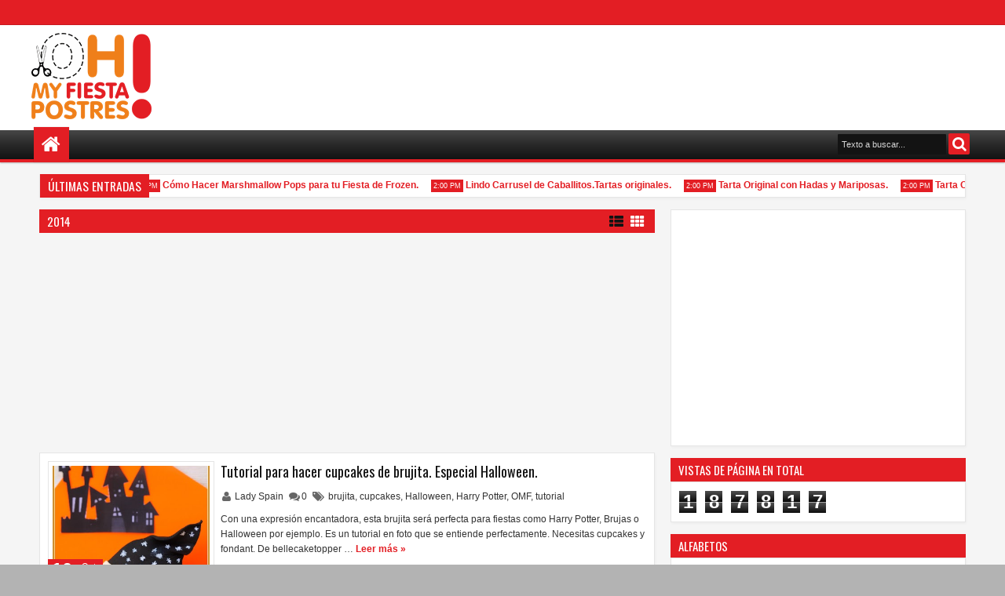

--- FILE ---
content_type: text/html; charset=UTF-8
request_url: https://postresyreposteria.ohmyfiesta.com/b/stats?style=BLACK_TRANSPARENT&timeRange=ALL_TIME&token=APq4FmCYIBttd1A9fBxkr40t2X9KKLlrzb_ztpMPLnRxtG0GLOJrkiZBKvrh0yY-Eu7sP1aaU-oFzveCU_iPThG7geb3loYRhg
body_size: 23
content:
{"total":187817,"sparklineOptions":{"backgroundColor":{"fillOpacity":0.1,"fill":"#000000"},"series":[{"areaOpacity":0.3,"color":"#202020"}]},"sparklineData":[[0,85],[1,3],[2,45],[3,83],[4,49],[5,19],[6,79],[7,21],[8,48],[9,54],[10,44],[11,13],[12,55],[13,9],[14,25],[15,36],[16,44],[17,19],[18,60],[19,28],[20,55],[21,36],[22,34],[23,38],[24,57],[25,33],[26,46],[27,59],[28,91],[29,23]],"nextTickMs":900000}

--- FILE ---
content_type: text/html; charset=utf-8
request_url: https://www.google.com/recaptcha/api2/aframe
body_size: 266
content:
<!DOCTYPE HTML><html><head><meta http-equiv="content-type" content="text/html; charset=UTF-8"></head><body><script nonce="QmmO4aA5UOt2RCBf_ye0Hg">/** Anti-fraud and anti-abuse applications only. See google.com/recaptcha */ try{var clients={'sodar':'https://pagead2.googlesyndication.com/pagead/sodar?'};window.addEventListener("message",function(a){try{if(a.source===window.parent){var b=JSON.parse(a.data);var c=clients[b['id']];if(c){var d=document.createElement('img');d.src=c+b['params']+'&rc='+(localStorage.getItem("rc::a")?sessionStorage.getItem("rc::b"):"");window.document.body.appendChild(d);sessionStorage.setItem("rc::e",parseInt(sessionStorage.getItem("rc::e")||0)+1);localStorage.setItem("rc::h",'1769588667726');}}}catch(b){}});window.parent.postMessage("_grecaptcha_ready", "*");}catch(b){}</script></body></html>

--- FILE ---
content_type: text/javascript; charset=UTF-8
request_url: https://postresyreposteria.ohmyfiesta.com/feeds/posts/default?max-results=10&orderby=published&alt=json-in-script&callback=jQuery18307205663676700138_1769588656033&_=1769588656590
body_size: 8310
content:
// API callback
jQuery18307205663676700138_1769588656033({"version":"1.0","encoding":"UTF-8","feed":{"xmlns":"http://www.w3.org/2005/Atom","xmlns$openSearch":"http://a9.com/-/spec/opensearchrss/1.0/","xmlns$blogger":"http://schemas.google.com/blogger/2008","xmlns$georss":"http://www.georss.org/georss","xmlns$gd":"http://schemas.google.com/g/2005","xmlns$thr":"http://purl.org/syndication/thread/1.0","id":{"$t":"tag:blogger.com,1999:blog-4356830909304046241"},"updated":{"$t":"2024-11-01T12:22:56.211+01:00"},"category":[{"term":"OMF"},{"term":"cumpleaños"},{"term":"tartas originales"},{"term":"bodas"},{"term":"OMB"},{"term":"OMFS"},{"term":"15 años"},{"term":"Aniversario"},{"term":"Fiesta Adultos"},{"term":"Primera Comunión"},{"term":"baby shower"},{"term":"Fiestas Infantiles"},{"term":"animales"},{"term":"pasteles"},{"term":"Fiesta de Jóvenes"},{"term":"OMFF"},{"term":"flores"},{"term":"paso a paso"},{"term":"Indicaciones"},{"term":"bosque"},{"term":"cupcakes"},{"term":"tarta"},{"term":"Cualquier Ocasion"},{"term":"Fondant"},{"term":"Graduación"},{"term":"Halloween"},{"term":"Harry Potter"},{"term":"Todas Ocasiones"},{"term":"chocolate"},{"term":"de colores"},{"term":"decoración de tartas"},{"term":"ositos"},{"term":"playa"},{"term":"primavera"},{"term":"tutorial"},{"term":"vehículos"},{"term":"Alicia en el país de las maravillas"},{"term":"Arca de Noé"},{"term":"Arreglos de Frutas"},{"term":"Azul"},{"term":"Banana Split"},{"term":"Barbie"},{"term":"Bob Esponja"},{"term":"Carruaje"},{"term":"Cenicienta"},{"term":"Coches"},{"term":"Construcción"},{"term":"Corazones"},{"term":"Divorcio"},{"term":"Feria"},{"term":"Fiesta Hawaiana"},{"term":"Frozen"},{"term":"Hello Kitty"},{"term":"Jubilación"},{"term":"Lunares"},{"term":"Marshmallows Pops"},{"term":"Nintendo"},{"term":"Payasos"},{"term":"Película Up"},{"term":"Piggy"},{"term":"Plaza Sésamo"},{"term":"Princesas Disney"},{"term":"Rana Gustavo"},{"term":"Rana René"},{"term":"San Valentín"},{"term":"Super Mario Bros"},{"term":"abejitas"},{"term":"banano"},{"term":"bautismo"},{"term":"brujita"},{"term":"buhos"},{"term":"camiones"},{"term":"circo"},{"term":"decoración frutas o verduras"},{"term":"deportes"},{"term":"frutas"},{"term":"hadas"},{"term":"helado"},{"term":"jardín"},{"term":"las Pistas de Blue"},{"term":"mariposas"},{"term":"música"},{"term":"pajaritos"},{"term":"perritos"},{"term":"recién nacido"},{"term":"sandía"},{"term":"zoo"}],"title":{"type":"text","$t":"Oh My Fiesta Postres y Repostería!"},"subtitle":{"type":"html","$t":""},"link":[{"rel":"http://schemas.google.com/g/2005#feed","type":"application/atom+xml","href":"https:\/\/postresyreposteria.ohmyfiesta.com\/feeds\/posts\/default"},{"rel":"self","type":"application/atom+xml","href":"https:\/\/www.blogger.com\/feeds\/4356830909304046241\/posts\/default?alt=json-in-script\u0026max-results=10\u0026orderby=published"},{"rel":"alternate","type":"text/html","href":"https:\/\/postresyreposteria.ohmyfiesta.com\/"},{"rel":"hub","href":"http://pubsubhubbub.appspot.com/"},{"rel":"next","type":"application/atom+xml","href":"https:\/\/www.blogger.com\/feeds\/4356830909304046241\/posts\/default?alt=json-in-script\u0026start-index=11\u0026max-results=10\u0026orderby=published"}],"author":[{"name":{"$t":"Ivette González"},"uri":{"$t":"http:\/\/www.blogger.com\/profile\/12762865710013215497"},"email":{"$t":"noreply@blogger.com"},"gd$image":{"rel":"http://schemas.google.com/g/2005#thumbnail","width":"16","height":"16","src":"https:\/\/img1.blogblog.com\/img\/b16-rounded.gif"}}],"generator":{"version":"7.00","uri":"http://www.blogger.com","$t":"Blogger"},"openSearch$totalResults":{"$t":"38"},"openSearch$startIndex":{"$t":"1"},"openSearch$itemsPerPage":{"$t":"10"},"entry":[{"id":{"$t":"tag:blogger.com,1999:blog-4356830909304046241.post-3893947576583658217"},"published":{"$t":"2015-10-08T14:00:00.000+02:00"},"updated":{"$t":"2015-10-08T14:00:07.829+02:00"},"category":[{"scheme":"http://www.blogger.com/atom/ns#","term":"15 años"},{"scheme":"http://www.blogger.com/atom/ns#","term":"bodas"},{"scheme":"http://www.blogger.com/atom/ns#","term":"de colores"},{"scheme":"http://www.blogger.com/atom/ns#","term":"OMB"},{"scheme":"http://www.blogger.com/atom/ns#","term":"OMF"},{"scheme":"http://www.blogger.com/atom/ns#","term":"OMFS"},{"scheme":"http://www.blogger.com/atom/ns#","term":"pasteles"},{"scheme":"http://www.blogger.com/atom/ns#","term":"tarta"},{"scheme":"http://www.blogger.com/atom/ns#","term":"tartas originales"}],"title":{"type":"text","$t":"Estallido de color con Chocolate. Tartas originales."},"content":{"type":"html","$t":"\u003Cdiv dir=\"ltr\" style=\"text-align: left;\" trbidi=\"on\"\u003E\n\u003Cbr \/\u003E\n\u003Cdiv style=\"clear: right; float: right; margin-bottom: 1em; margin-left: 1em;\"\u003E\n\u003C\/div\u003E\n\u003Cbr \/\u003E\n\u003Cdiv class=\"separator\" style=\"clear: both; text-align: center;\"\u003E\n\u003Ca href=\"https:\/\/blogger.googleusercontent.com\/img\/proxy\/AVvXsEir-gza8xvzqRyIzKSqcx3jEY_GlcyFTvmMKslPAUOmn7jena_IOeqtlOTMUxdMpTv3_y8xCXCKsHwD8yVAM8rnyrSdu94Ne0HSUw282OexVKIknxpo3DlCFpbLwNjCCOWklq3BQGqZeOScRHltwRoZQb5pyTeL62WNKZcnT5g6owNFaVkl5RAhRQu9BHKx=\" imageanchor=\"1\" style=\"margin-left: 1em; margin-right: 1em;\"\u003E\u003Cimg alt=\"Estallido de color con Chocolate. Tartas originales.\" border=\"0\" src=\"http:\/\/data.whicdn.com\/images\/47916019\/153544668515677492_vKqLQLC8_c_large.jpg\" title=\"Estallido de color con Chocolate. Tartas originales.\" \/\u003E\u003C\/a\u003E\u003C\/div\u003E\n\u003Cbr \/\u003E\n\u003Ci\u003EUna \u003C\/i\u003E\u003Cb\u003Etarta diferente \u003C\/b\u003Ey\u003Cb\u003E divertida\u003C\/b\u003E, para \u003Cb\u003ECumpleaños\u003C\/b\u003E \u003Cu\u003Ede todas las\u003C\/u\u003E \u003Cu\u003Eedades\u003C\/u\u003E\u0026nbsp;y mas.\u003Cbr \/\u003E\nSi la ves con detenimiento, es \u003Cu\u003Emuy fácil de hacer\u003C\/u\u003E. Yo cambiaría \u003Cb\u003Elos listones = cintas\u003C\/b\u003E para \u003Cu\u003Elazos\u003C\/u\u003E por \u003Cu\u003Etiras hechas\u003C\/u\u003E en \u003Cb\u003Efondant\u003C\/b\u003E.\u003Cbr \/\u003E\n\u003Cbr \/\u003E\nDe\u0026nbsp;\u003Ca href=\"http:\/\/weheartit.com\/entry\/47916019?group=B\u0026amp;imgres=\" target=\"_blank\"\u003Ewhi\u003C\/a\u003E\u003Cbr \/\u003E\n\u003Cbr \/\u003E\n\u003Ca name='more'\u003E\u003C\/a\u003E\u003Cbr \/\u003E\n\u003Cspan style=\"line-height: 18.3999996185303px;\"\u003ESobre nuestra sección de\u0026nbsp;\u003C\/span\u003E\u003Cb style=\"line-height: 18.3999996185303px;\"\u003ETartas Originales\u003C\/b\u003E\u003Cspan style=\"line-height: 18.3999996185303px;\"\u003E: en esta sección pondremos fotos de \u0026nbsp;\u003C\/span\u003E\u003Cb style=\"line-height: 18.3999996185303px;\"\u003Etartas = pasteles = tortas = bizcochos\u0026nbsp;\u003C\/b\u003E\u003Ci style=\"line-height: 18.3999996185303px;\"\u003Econ diseños muy bonitos\u003C\/i\u003E\u003Cspan style=\"line-height: 18.3999996185303px;\"\u003E\u0026nbsp;de los que no contamos con indicaciones pero que seguramente si los llevas a un\/a\u0026nbsp;\u003C\/span\u003E\u003Cu style=\"line-height: 18.3999996185303px;\"\u003Eprofesional de la repostería\u003C\/u\u003E\u003Cspan style=\"line-height: 18.3999996185303px;\"\u003E\u0026nbsp;podrá servirle de inspiración para hacerte una versión de la misma.\u003C\/span\u003E\u003C\/div\u003E\n\n\n\n\n\n\n\n\n\n\n\n\n\n\n\u003C!-- Blogger automated replacement: \"https:\/\/images-blogger-opensocial.googleusercontent.com\/gadgets\/proxy?url=http%3A%2F%2Fdata.whicdn.com%2Fimages%2F47916019%2F153544668515677492_vKqLQLC8_c_large.jpg\u0026amp;container=blogger\u0026amp;gadget=a\u0026amp;rewriteMime=image%2F*\" with \"https:\/\/blogger.googleusercontent.com\/img\/proxy\/AVvXsEir-gza8xvzqRyIzKSqcx3jEY_GlcyFTvmMKslPAUOmn7jena_IOeqtlOTMUxdMpTv3_y8xCXCKsHwD8yVAM8rnyrSdu94Ne0HSUw282OexVKIknxpo3DlCFpbLwNjCCOWklq3BQGqZeOScRHltwRoZQb5pyTeL62WNKZcnT5g6owNFaVkl5RAhRQu9BHKx=\" --\u003E\u003C!-- Blogger automated replacement: \"https:\/\/blogger.googleusercontent.com\/img\/proxy\/AVvXsEir-gza8xvzqRyIzKSqcx3jEY_GlcyFTvmMKslPAUOmn7jena_IOeqtlOTMUxdMpTv3_y8xCXCKsHwD8yVAM8rnyrSdu94Ne0HSUw282OexVKIknxpo3DlCFpbLwNjCCOWklq3BQGqZeOScRHltwRoZQb5pyTeL62WNKZcnT5g6owNFaVkl5RAhRQu9BHKx=\" with \"https:\/\/blogger.googleusercontent.com\/img\/proxy\/AVvXsEir-gza8xvzqRyIzKSqcx3jEY_GlcyFTvmMKslPAUOmn7jena_IOeqtlOTMUxdMpTv3_y8xCXCKsHwD8yVAM8rnyrSdu94Ne0HSUw282OexVKIknxpo3DlCFpbLwNjCCOWklq3BQGqZeOScRHltwRoZQb5pyTeL62WNKZcnT5g6owNFaVkl5RAhRQu9BHKx=\" --\u003E"},"link":[{"rel":"replies","type":"application/atom+xml","href":"https:\/\/postresyreposteria.ohmyfiesta.com\/feeds\/3893947576583658217\/comments\/default","title":"Enviar comentarios"},{"rel":"replies","type":"text/html","href":"https:\/\/postresyreposteria.ohmyfiesta.com\/2015\/10\/estallido-de-color-con-chocolate-tartas.html#comment-form","title":"2 comentarios"},{"rel":"edit","type":"application/atom+xml","href":"https:\/\/www.blogger.com\/feeds\/4356830909304046241\/posts\/default\/3893947576583658217"},{"rel":"self","type":"application/atom+xml","href":"https:\/\/www.blogger.com\/feeds\/4356830909304046241\/posts\/default\/3893947576583658217"},{"rel":"alternate","type":"text/html","href":"https:\/\/postresyreposteria.ohmyfiesta.com\/2015\/10\/estallido-de-color-con-chocolate-tartas.html","title":"Estallido de color con Chocolate. Tartas originales."}],"author":[{"name":{"$t":"Lady Spain"},"uri":{"$t":"http:\/\/www.blogger.com\/profile\/15538805338054303242"},"email":{"$t":"noreply@blogger.com"},"gd$image":{"rel":"http://schemas.google.com/g/2005#thumbnail","width":"16","height":"16","src":"https:\/\/img1.blogblog.com\/img\/b16-rounded.gif"}}],"thr$total":{"$t":"2"}},{"id":{"$t":"tag:blogger.com,1999:blog-4356830909304046241.post-6099873443794752385"},"published":{"$t":"2015-10-06T14:00:00.001+02:00"},"updated":{"$t":"2019-10-29T20:42:25.581+01:00"},"category":[{"scheme":"http://www.blogger.com/atom/ns#","term":"15 años"},{"scheme":"http://www.blogger.com/atom/ns#","term":"baby shower"},{"scheme":"http://www.blogger.com/atom/ns#","term":"bodas"},{"scheme":"http://www.blogger.com/atom/ns#","term":"Fiesta Adultos"},{"scheme":"http://www.blogger.com/atom/ns#","term":"Frozen"},{"scheme":"http://www.blogger.com/atom/ns#","term":"Marshmallows Pops"},{"scheme":"http://www.blogger.com/atom/ns#","term":"OMB"},{"scheme":"http://www.blogger.com/atom/ns#","term":"OMF"},{"scheme":"http://www.blogger.com/atom/ns#","term":"OMFS"},{"scheme":"http://www.blogger.com/atom/ns#","term":"Primera Comunión"},{"scheme":"http://www.blogger.com/atom/ns#","term":"Todas Ocasiones"}],"title":{"type":"text","$t":"Cómo Hacer Marshmallow Pops para tu Fiesta de Frozen."},"content":{"type":"html","$t":"\u003Cdiv dir=\"ltr\" style=\"text-align: left;\" trbidi=\"on\"\u003E\n\u003Cdiv class=\"separator\" style=\"clear: both; text-align: center;\"\u003E\n\u003Ca href=\"https:\/\/blogger.googleusercontent.com\/img\/b\/R29vZ2xl\/AVvXsEifux1TSeTqROZfaUWW5l57Yqdiql7zcCEeoOhwCIRD1YvGU9qF5PNbddBGNJrDtIqYKzH4Htc_n91uS1-m9Hr9vBo9ilT0imueJHiqCmPYpOFyEtp8NVrLys4CrvH4bVEHF8oIh11Jt8po\/s1600\/marshmallow-pops-main-for-frozen-parties.jpg\" imageanchor=\"1\" style=\"margin-left: 1em; margin-right: 1em;\"\u003E\u003Cimg alt=\"Cómo Hacer Marshmallows Pops para tu Fiesta de Frozen.\" border=\"0\" height=\"640\" src=\"https:\/\/blogger.googleusercontent.com\/img\/b\/R29vZ2xl\/AVvXsEifux1TSeTqROZfaUWW5l57Yqdiql7zcCEeoOhwCIRD1YvGU9qF5PNbddBGNJrDtIqYKzH4Htc_n91uS1-m9Hr9vBo9ilT0imueJHiqCmPYpOFyEtp8NVrLys4CrvH4bVEHF8oIh11Jt8po\/s640\/marshmallow-pops-main-for-frozen-parties.jpg\" title=\"Cómo Hacer Marshmallows Pops para tu Fiesta de Frozen.\" width=\"560\" \/\u003E\u003C\/a\u003E\u003C\/div\u003E\n\u003Cdiv style=\"text-align: center;\"\u003E\n\u003Cbr \/\u003E\u003C\/div\u003E\n\u003Ch3 style=\"text-align: left;\"\u003E\nElegantes\u0026nbsp;Marshmallows Pops para tu Fiesta de Frozen.\u003C\/h3\u003E\nSimplemente pinchas los Marshmallows = malvaviscos = nubecitas = angelitos con un palillo de madera largo (de los que se usan para los pinchos de carne, por ejemplo), pasas la base del marshmallow en un poco de marshmallow derretido y antes de que se seque lo pasas por azúcar de colores (con los colores de tu fiesta), pones una moña o lacito al palillo... ¡y listo!\u003Cbr \/\u003E\n\u003Cbr \/\u003E\n\u003Ca name='more'\u003E\u003C\/a\u003E\u003Cbr \/\u003E\n\u003Cbr \/\u003E\n\u003Cdiv class=\"separator\" style=\"clear: both; text-align: center;\"\u003E\n\u003Ca href=\"https:\/\/blogger.googleusercontent.com\/img\/b\/R29vZ2xl\/AVvXsEh4EDbBjqvuNH2c0kAezdVqQU_yeJFaaUpvlcaxlaMxIHu1qHd-9OvdbjMnREy1eh8a3YX_co3ISE-ySLU5U99hkqrGR-6tZjdgIm2KMNYbAPw7dForUMKxgQPdVR7viStKdeyKV4V7z1ru\/s1600\/marshmallow-pops2.jpg\" imageanchor=\"1\" style=\"margin-left: 1em; margin-right: 1em;\"\u003E\u003Cimg alt=\"\" border=\"0\" height=\"426\" src=\"https:\/\/blogger.googleusercontent.com\/img\/b\/R29vZ2xl\/AVvXsEh4EDbBjqvuNH2c0kAezdVqQU_yeJFaaUpvlcaxlaMxIHu1qHd-9OvdbjMnREy1eh8a3YX_co3ISE-ySLU5U99hkqrGR-6tZjdgIm2KMNYbAPw7dForUMKxgQPdVR7viStKdeyKV4V7z1ru\/s640\/marshmallow-pops2.jpg\" title=\"Cómo Hacer Marshmallows Pops para tu Fiesta de Frozen.\" width=\"640\" \/\u003E\u003C\/a\u003E\u003C\/div\u003E\n\u003Cdiv style=\"text-align: center;\"\u003E\n\u003Cbr \/\u003E\u003C\/div\u003E\n\u003Cbr \/\u003E\nEn realidad, además de para tus \u003Cb\u003Efiestas de Frozen\u003C\/b\u003E, estos\u0026nbsp;\u003Cu\u003EMarshmallows Pops\u003C\/u\u003E te pueden servir para cualquier tema de \u003Cb\u003Ecumpleaños, un Baby Shower, 15 años, Boda, Primera Comunión\u003C\/b\u003E... en realidad \u003Ci\u003E¡para cualquier fiesta que quieras!\u003C\/i\u003E\u003Cbr \/\u003E\n\u003Cbr \/\u003E\nDe \u003Ca href=\"http:\/\/www.aroundmyfamilytable.com\/frozen-hot-chocolate-and-snowflake-marshmallow-pops\/\" target=\"_blank\"\u003Eamft\u003C\/a\u003E\u003C\/div\u003E\n"},"link":[{"rel":"replies","type":"application/atom+xml","href":"https:\/\/postresyreposteria.ohmyfiesta.com\/feeds\/6099873443794752385\/comments\/default","title":"Enviar comentarios"},{"rel":"replies","type":"text/html","href":"https:\/\/postresyreposteria.ohmyfiesta.com\/2015\/10\/como-hacer-marshmallows-pops-para-tu.html#comment-form","title":"0 comentarios"},{"rel":"edit","type":"application/atom+xml","href":"https:\/\/www.blogger.com\/feeds\/4356830909304046241\/posts\/default\/6099873443794752385"},{"rel":"self","type":"application/atom+xml","href":"https:\/\/www.blogger.com\/feeds\/4356830909304046241\/posts\/default\/6099873443794752385"},{"rel":"alternate","type":"text/html","href":"https:\/\/postresyreposteria.ohmyfiesta.com\/2015\/10\/como-hacer-marshmallows-pops-para-tu.html","title":"Cómo Hacer Marshmallow Pops para tu Fiesta de Frozen."}],"author":[{"name":{"$t":"Ivette González"},"uri":{"$t":"http:\/\/www.blogger.com\/profile\/12762865710013215497"},"email":{"$t":"noreply@blogger.com"},"gd$image":{"rel":"http://schemas.google.com/g/2005#thumbnail","width":"16","height":"16","src":"https:\/\/img1.blogblog.com\/img\/b16-rounded.gif"}}],"media$thumbnail":{"xmlns$media":"http://search.yahoo.com/mrss/","url":"https:\/\/blogger.googleusercontent.com\/img\/b\/R29vZ2xl\/AVvXsEifux1TSeTqROZfaUWW5l57Yqdiql7zcCEeoOhwCIRD1YvGU9qF5PNbddBGNJrDtIqYKzH4Htc_n91uS1-m9Hr9vBo9ilT0imueJHiqCmPYpOFyEtp8NVrLys4CrvH4bVEHF8oIh11Jt8po\/s72-c\/marshmallow-pops-main-for-frozen-parties.jpg","height":"72","width":"72"},"thr$total":{"$t":"0"}},{"id":{"$t":"tag:blogger.com,1999:blog-4356830909304046241.post-6931161392100594300"},"published":{"$t":"2015-09-30T14:00:00.000+02:00"},"updated":{"$t":"2015-09-30T14:00:01.952+02:00"},"category":[{"scheme":"http://www.blogger.com/atom/ns#","term":"animales"},{"scheme":"http://www.blogger.com/atom/ns#","term":"baby shower"},{"scheme":"http://www.blogger.com/atom/ns#","term":"cumpleaños"},{"scheme":"http://www.blogger.com/atom/ns#","term":"Fiestas Infantiles"},{"scheme":"http://www.blogger.com/atom/ns#","term":"OMB"},{"scheme":"http://www.blogger.com/atom/ns#","term":"OMF"},{"scheme":"http://www.blogger.com/atom/ns#","term":"pasteles"},{"scheme":"http://www.blogger.com/atom/ns#","term":"recién nacido"},{"scheme":"http://www.blogger.com/atom/ns#","term":"tartas originales"}],"title":{"type":"text","$t":"Lindo Carrusel de Caballitos.Tartas originales. "},"content":{"type":"html","$t":"\u003Cdiv dir=\"ltr\" style=\"text-align: left;\" trbidi=\"on\"\u003E\n\u003Cdiv class=\"separator\" style=\"clear: both; text-align: center;\"\u003E\n\u003Ca href=\"https:\/\/blogger.googleusercontent.com\/img\/b\/R29vZ2xl\/AVvXsEgXMO7TJW_VNJAtueKVO8fZ7UMK2T_ze4u0tutopLkCm8ScMhJwe435upe6bnunnPhuXnnrJuQEt7B1LfE-mmoUQrIfd802oQP2vuz1xA5i6D7Vpq6N146GYmeNf5htQ327sWQMGcn8c3w\/s1600\/pastel-carrusel.jpg\" imageanchor=\"1\" style=\"margin-left: 1em; margin-right: 1em;\"\u003E\u003Cimg alt=\"Lindo carrusel. Tartas originales. \" border=\"0\" height=\"640\" src=\"https:\/\/blogger.googleusercontent.com\/img\/b\/R29vZ2xl\/AVvXsEgXMO7TJW_VNJAtueKVO8fZ7UMK2T_ze4u0tutopLkCm8ScMhJwe435upe6bnunnPhuXnnrJuQEt7B1LfE-mmoUQrIfd802oQP2vuz1xA5i6D7Vpq6N146GYmeNf5htQ327sWQMGcn8c3w\/s1600\/pastel-carrusel.jpg\" title=\"Lindo Carrusel de Caballitos. Tartas originales. \" width=\"426\" \/\u003E\u003C\/a\u003E\u003C\/div\u003E\n\u003Cdiv style=\"text-align: center;\"\u003E\n\u003Cbr \/\u003E\u003C\/div\u003E\n\u003Ch3 style=\"text-align: left;\"\u003E\nLindo Carrusel de Caballitos.\u003C\/h3\u003E\n\u003Ci\u003EEsta Linda\u003C\/i\u003E \u003Cb\u003Etarta\u003C\/b\u003E la puedes poner en \u003Cb\u003EFiestas Infantiles, Baby Shower\u003C\/b\u003E, con \u003Cb\u003ETemática de Animales \u003C\/b\u003Ey ¡Lo que quieras! ¡Decididamente tierno!\u003Cbr \/\u003E\n\u003Cbr \/\u003E\n\u003Ca name='more'\u003E\u003C\/a\u003E\u003Cbr \/\u003E\n\u003Cspan style=\"line-height: 18.3999996185303px;\"\u003ESobre nuestra sección de\u0026nbsp;\u003C\/span\u003E\u003Cb style=\"line-height: 18.3999996185303px;\"\u003ETartas Originales\u003C\/b\u003E\u003Cspan style=\"line-height: 18.3999996185303px;\"\u003E: en esta sección pondremos fotos de \u0026nbsp;\u003C\/span\u003E\u003Cb style=\"line-height: 18.3999996185303px;\"\u003Etartas = pasteles = tortas = bizcochos\u0026nbsp;\u003C\/b\u003E\u003Ci style=\"line-height: 18.3999996185303px;\"\u003Econ diseños muy bonitos\u003C\/i\u003E\u003Cspan style=\"line-height: 18.3999996185303px;\"\u003E\u0026nbsp;de los que no contamos con indicaciones pero que seguramente si los llevas a un\/a\u0026nbsp;\u003C\/span\u003E\u003Cu style=\"line-height: 18.3999996185303px;\"\u003Eprofesional de la repostería\u003C\/u\u003E\u003Cspan style=\"line-height: 18.3999996185303px;\"\u003E\u0026nbsp;podrá servirle de inspiración para hacerte una versión de la misma.\u003C\/span\u003E\u003C\/div\u003E\n"},"link":[{"rel":"replies","type":"application/atom+xml","href":"https:\/\/postresyreposteria.ohmyfiesta.com\/feeds\/6931161392100594300\/comments\/default","title":"Enviar comentarios"},{"rel":"replies","type":"text/html","href":"https:\/\/postresyreposteria.ohmyfiesta.com\/2015\/09\/lindo-carrusel-de-caballitostartas.html#comment-form","title":"1 comentarios"},{"rel":"edit","type":"application/atom+xml","href":"https:\/\/www.blogger.com\/feeds\/4356830909304046241\/posts\/default\/6931161392100594300"},{"rel":"self","type":"application/atom+xml","href":"https:\/\/www.blogger.com\/feeds\/4356830909304046241\/posts\/default\/6931161392100594300"},{"rel":"alternate","type":"text/html","href":"https:\/\/postresyreposteria.ohmyfiesta.com\/2015\/09\/lindo-carrusel-de-caballitostartas.html","title":"Lindo Carrusel de Caballitos.Tartas originales. "}],"author":[{"name":{"$t":"Lady Spain"},"uri":{"$t":"http:\/\/www.blogger.com\/profile\/15538805338054303242"},"email":{"$t":"noreply@blogger.com"},"gd$image":{"rel":"http://schemas.google.com/g/2005#thumbnail","width":"16","height":"16","src":"https:\/\/img1.blogblog.com\/img\/b16-rounded.gif"}}],"media$thumbnail":{"xmlns$media":"http://search.yahoo.com/mrss/","url":"https:\/\/blogger.googleusercontent.com\/img\/b\/R29vZ2xl\/AVvXsEgXMO7TJW_VNJAtueKVO8fZ7UMK2T_ze4u0tutopLkCm8ScMhJwe435upe6bnunnPhuXnnrJuQEt7B1LfE-mmoUQrIfd802oQP2vuz1xA5i6D7Vpq6N146GYmeNf5htQ327sWQMGcn8c3w\/s72-c\/pastel-carrusel.jpg","height":"72","width":"72"},"thr$total":{"$t":"1"}},{"id":{"$t":"tag:blogger.com,1999:blog-4356830909304046241.post-7060684166931026117"},"published":{"$t":"2015-09-16T14:00:00.000+02:00"},"updated":{"$t":"2015-09-16T14:00:03.650+02:00"},"category":[{"scheme":"http://www.blogger.com/atom/ns#","term":"15 años"},{"scheme":"http://www.blogger.com/atom/ns#","term":"bodas"},{"scheme":"http://www.blogger.com/atom/ns#","term":"chocolate"},{"scheme":"http://www.blogger.com/atom/ns#","term":"cumpleaños"},{"scheme":"http://www.blogger.com/atom/ns#","term":"Fiesta Adultos"},{"scheme":"http://www.blogger.com/atom/ns#","term":"hadas"},{"scheme":"http://www.blogger.com/atom/ns#","term":"mariposas"},{"scheme":"http://www.blogger.com/atom/ns#","term":"OMB"},{"scheme":"http://www.blogger.com/atom/ns#","term":"OMF"},{"scheme":"http://www.blogger.com/atom/ns#","term":"OMFS"},{"scheme":"http://www.blogger.com/atom/ns#","term":"tartas originales"}],"title":{"type":"text","$t":"Tarta Original con Hadas y Mariposas."},"content":{"type":"html","$t":"\u003Cdiv dir=\"ltr\" style=\"text-align: left;\" trbidi=\"on\"\u003E\n\u003Cdiv class=\"separator\" style=\"clear: both; text-align: center;\"\u003E\n\u003Ca href=\"http:\/\/mygazeta.com\/i\/cache\/44885_PhotoNews.jpg\" imageanchor=\"1\" style=\"clear: right; float: right; margin-bottom: 1em; margin-left: 1em;\"\u003E\u003Cimg alt=\"\" border=\"0\" src=\"http:\/\/mygazeta.com\/i\/cache\/44885_PhotoNews.jpg\" height=\"298\" title=\"Tarta Original de Hadas y Mariposas.\" width=\"400\" \/\u003E\u003C\/a\u003E\u003C\/div\u003E\n\u003Ch3 style=\"text-align: left;\"\u003E\nBella tarta con Hadas y Mariposas.\u003C\/h3\u003E\n\u003Cbr \/\u003E\nEsta preciosa y elegante \u003Cb\u003Etarta = pastel = torta = bizcocho\u003C\/b\u003E en \u003Cu\u003Eblanco y negro\u003C\/u\u003E con \u003Ci\u003Ediseño\u003C\/i\u003E de \u003Cb\u003Ehadas\u003C\/b\u003E y \u003Cb\u003Emariposas\u003C\/b\u003E (hechas con chocolate) te pueden servir para\u003Cb\u003E fiestas de adultos,\u0026nbsp;cumpleaños\u003C\/b\u003E, para \u003Cb\u003Efiestas\u0026nbsp;temáticas\u0026nbsp;\u003C\/b\u003Econ tema de\u0026nbsp;\u003Cb\u003EFantasía\u003C\/b\u003E, \u003Cb\u003EHadas, Mariposas.\u003C\/b\u003E\u003Cbr \/\u003E\n\u003Cb\u003E\u003Cbr \/\u003E\u003C\/b\u003E\n\u003Cbr \/\u003E\n\u003Cdiv class=\"MsoNormal\"\u003E\n\u003Cspan style=\"line-height: 115%;\"\u003ESobre\nnuestra sección de\u0026nbsp;\u003Cb\u003ETartas Originales\u003C\/b\u003E: en esta sección pondremos\nfotos de \u0026nbsp;\u003Cb\u003Etartas = pasteles = tortas = bizcochos\u0026nbsp;\u003C\/b\u003E\u003Ci\u003Econ\ndiseños muy bonitos\u003C\/i\u003E\u0026nbsp;de los que no contamos con indicaciones pero que\nseguramente si los llevas a un\/a\u0026nbsp;\u003Cu\u003Eprofesional de la repostería\u003C\/u\u003E\u0026nbsp;podrá\nservirle de inspiración para hacerte una versión de la misma.\u0026nbsp;\u003Cspan style=\"font-size: 13.5pt;\"\u003E\u003Co:p\u003E\u003C\/o:p\u003E\u003C\/span\u003E\u003C\/span\u003E\u003C\/div\u003E\n\u003Cbr \/\u003E\n\u003Ca name='more'\u003E\u003C\/a\u003E\u003Cbr \/\u003E\nDe\u0026nbsp;\u003Ca href=\"http:\/\/mygazeta.com\/photonews\/%d1%82%d0%be%d1%80%d1%82-%e2%80%93-%d1%81%d0%b0%d0%bc%d1%8b%d0%b9-%d0%b2%d0%ba%d1%83%d1%81%d0%bd%d1%8b%d0%b9-%d0%bf%d0%be%d0%b4%d0%b0%d1%80%d0%be%d0%ba.html#pNewsNum11\"\u003Emygazeta\u003C\/a\u003E\u003Cbr \/\u003E\n\u003Cbr \/\u003E\n\u003Cbr \/\u003E\n\u003Cbr \/\u003E\n\u003Cbr \/\u003E\n\u003Cbr \/\u003E\u003C\/div\u003E\n"},"link":[{"rel":"replies","type":"application/atom+xml","href":"https:\/\/postresyreposteria.ohmyfiesta.com\/feeds\/7060684166931026117\/comments\/default","title":"Enviar comentarios"},{"rel":"replies","type":"text/html","href":"https:\/\/postresyreposteria.ohmyfiesta.com\/2015\/09\/tarta-original-con-hadas-y-mariposas.html#comment-form","title":"0 comentarios"},{"rel":"edit","type":"application/atom+xml","href":"https:\/\/www.blogger.com\/feeds\/4356830909304046241\/posts\/default\/7060684166931026117"},{"rel":"self","type":"application/atom+xml","href":"https:\/\/www.blogger.com\/feeds\/4356830909304046241\/posts\/default\/7060684166931026117"},{"rel":"alternate","type":"text/html","href":"https:\/\/postresyreposteria.ohmyfiesta.com\/2015\/09\/tarta-original-con-hadas-y-mariposas.html","title":"Tarta Original con Hadas y Mariposas."}],"author":[{"name":{"$t":"Lady Spain"},"uri":{"$t":"http:\/\/www.blogger.com\/profile\/15538805338054303242"},"email":{"$t":"noreply@blogger.com"},"gd$image":{"rel":"http://schemas.google.com/g/2005#thumbnail","width":"16","height":"16","src":"https:\/\/img1.blogblog.com\/img\/b16-rounded.gif"}}],"thr$total":{"$t":"0"}},{"id":{"$t":"tag:blogger.com,1999:blog-4356830909304046241.post-3744861031366497000"},"published":{"$t":"2015-09-14T14:00:00.000+02:00"},"updated":{"$t":"2015-09-14T14:00:03.144+02:00"},"category":[{"scheme":"http://www.blogger.com/atom/ns#","term":"15 años"},{"scheme":"http://www.blogger.com/atom/ns#","term":"Aniversario"},{"scheme":"http://www.blogger.com/atom/ns#","term":"Azul"},{"scheme":"http://www.blogger.com/atom/ns#","term":"bodas"},{"scheme":"http://www.blogger.com/atom/ns#","term":"cumpleaños"},{"scheme":"http://www.blogger.com/atom/ns#","term":"flores"},{"scheme":"http://www.blogger.com/atom/ns#","term":"Lunares"},{"scheme":"http://www.blogger.com/atom/ns#","term":"OMF"},{"scheme":"http://www.blogger.com/atom/ns#","term":"tartas originales"}],"title":{"type":"text","$t":"Tarta Original de Desniveles, Flores y Lunares. "},"content":{"type":"html","$t":"\u003Cdiv dir=\"ltr\" style=\"text-align: left;\" trbidi=\"on\"\u003E\n\u003Ch3 style=\"clear: both; text-align: center;\"\u003E\n\u003Ca href=\"https:\/\/blogger.googleusercontent.com\/img\/b\/R29vZ2xl\/AVvXsEgXziH4pcXK0UcpSiLHKChfIjYwEA7zlqXKXMv2fQfPqhpS5MDb64u2HqXRDqnFWfUHG6t-gF3aUIIeW3IVA46YMQy1VAu0awWWQMngHULDAqJc010GFA-L2Woc9qejG_6Pbp8gHN9W6WWt\/s1600\/decolores.JPG\" imageanchor=\"1\" style=\"font-size: medium; font-weight: normal; margin-left: 1em; margin-right: 1em;\"\u003E\u003Cimg alt=\"Tarta Original de Desniveles, Flores y Lunares.\" border=\"0\" height=\"640\" src=\"https:\/\/blogger.googleusercontent.com\/img\/b\/R29vZ2xl\/AVvXsEgXziH4pcXK0UcpSiLHKChfIjYwEA7zlqXKXMv2fQfPqhpS5MDb64u2HqXRDqnFWfUHG6t-gF3aUIIeW3IVA46YMQy1VAu0awWWQMngHULDAqJc010GFA-L2Woc9qejG_6Pbp8gHN9W6WWt\/s640\/decolores.JPG\" title=\"Tarta Original de Desniveles, Flores y Lunares.\" width=\"470\" \/\u003E\u003C\/a\u003E\u003C\/h3\u003E\n\u003Ch3 style=\"clear: both; text-align: left;\"\u003E\n\u003C\/h3\u003E\n\u003Ch3 style=\"clear: both; text-align: left;\"\u003E\nDesniveles, Flores y Lunares.\u0026nbsp;\u003C\/h3\u003E\n\u003Cdiv class=\"separator\" style=\"clear: both; text-align: left;\"\u003E\n\u003C\/div\u003E\n\u003Ca name='more'\u003E\u003C\/a\u003E\u003Cbr \/\u003E\n\u003Cbr \/\u003E\n\u003Cdiv class=\"separator\" style=\"clear: both; text-align: left;\"\u003E\nUna \u003Cb style=\"line-height: 18.3999996185303px;\"\u003Etarta = pastel = torta = bizcocho\u0026nbsp;\u003C\/b\u003E\u0026nbsp;muy bonita con \u003Cu\u003Etonos azules\u003C\/u\u003E de varios pisos con desniveles, \u003Cb\u003Eflores \u0026nbsp;y lunares\u003C\/b\u003E, te puede servir para una \u003Cb\u003Eboda original\u003C\/b\u003E, un\u003Cb\u003E aniversario\u003C\/b\u003E, \u003Cb\u003Ebodas de plata o de oro\u003C\/b\u003E, un \u003Cb\u003Ecumpleaños\u003C\/b\u003E, con este genial diseño se quedaran encantados ¡Quedaras genial!\u003C\/div\u003E\n\u003Cdiv class=\"separator\" style=\"clear: both; text-align: left;\"\u003E\n\u003Cbr \/\u003E\u003C\/div\u003E\n\u003Cdiv class=\"MsoNormal\"\u003E\n\u003Cspan style=\"line-height: 115%;\"\u003ESobre\nnuestra sección de\u0026nbsp;\u003Cb\u003ETartas Originales\u003C\/b\u003E: en esta sección pondremos\nfotos de \u0026nbsp;\u003Cb\u003Etartas = pasteles = tortas = bizcochos\u0026nbsp;\u003C\/b\u003E\u003Ci\u003Econ\ndiseños muy bonitos\u003C\/i\u003E\u0026nbsp;de los que no contamos con indicaciones pero que\nseguramente si los llevas a un\/a\u0026nbsp;\u003Cu\u003Eprofesional de la repostería\u003C\/u\u003E\u0026nbsp;podrá\nservirle de inspiración para hacerte una versión de la misma.\u0026nbsp;\u003C\/span\u003E\u003C\/div\u003E\n\u003C\/div\u003E\n"},"link":[{"rel":"replies","type":"application/atom+xml","href":"https:\/\/postresyreposteria.ohmyfiesta.com\/feeds\/3744861031366497000\/comments\/default","title":"Enviar comentarios"},{"rel":"replies","type":"text/html","href":"https:\/\/postresyreposteria.ohmyfiesta.com\/2015\/09\/tarta-original-de-desniveles-flores-y.html#comment-form","title":"0 comentarios"},{"rel":"edit","type":"application/atom+xml","href":"https:\/\/www.blogger.com\/feeds\/4356830909304046241\/posts\/default\/3744861031366497000"},{"rel":"self","type":"application/atom+xml","href":"https:\/\/www.blogger.com\/feeds\/4356830909304046241\/posts\/default\/3744861031366497000"},{"rel":"alternate","type":"text/html","href":"https:\/\/postresyreposteria.ohmyfiesta.com\/2015\/09\/tarta-original-de-desniveles-flores-y.html","title":"Tarta Original de Desniveles, Flores y Lunares. "}],"author":[{"name":{"$t":"Lady Spain"},"uri":{"$t":"http:\/\/www.blogger.com\/profile\/15538805338054303242"},"email":{"$t":"noreply@blogger.com"},"gd$image":{"rel":"http://schemas.google.com/g/2005#thumbnail","width":"16","height":"16","src":"https:\/\/img1.blogblog.com\/img\/b16-rounded.gif"}}],"media$thumbnail":{"xmlns$media":"http://search.yahoo.com/mrss/","url":"https:\/\/blogger.googleusercontent.com\/img\/b\/R29vZ2xl\/AVvXsEgXziH4pcXK0UcpSiLHKChfIjYwEA7zlqXKXMv2fQfPqhpS5MDb64u2HqXRDqnFWfUHG6t-gF3aUIIeW3IVA46YMQy1VAu0awWWQMngHULDAqJc010GFA-L2Woc9qejG_6Pbp8gHN9W6WWt\/s72-c\/decolores.JPG","height":"72","width":"72"},"thr$total":{"$t":"0"}},{"id":{"$t":"tag:blogger.com,1999:blog-4356830909304046241.post-634638141372785602"},"published":{"$t":"2015-09-11T14:00:00.000+02:00"},"updated":{"$t":"2015-09-11T14:00:03.965+02:00"},"category":[{"scheme":"http://www.blogger.com/atom/ns#","term":"15 años"},{"scheme":"http://www.blogger.com/atom/ns#","term":"baby shower"},{"scheme":"http://www.blogger.com/atom/ns#","term":"cumpleaños"},{"scheme":"http://www.blogger.com/atom/ns#","term":"de colores"},{"scheme":"http://www.blogger.com/atom/ns#","term":"Fiesta Adultos"},{"scheme":"http://www.blogger.com/atom/ns#","term":"OMB"},{"scheme":"http://www.blogger.com/atom/ns#","term":"OMF"},{"scheme":"http://www.blogger.com/atom/ns#","term":"tartas originales"}],"title":{"type":"text","$t":"Tarta Original llena de Colorido. "},"content":{"type":"html","$t":"\u003Cdiv dir=\"ltr\" style=\"text-align: left;\" trbidi=\"on\"\u003E\n\u003Cdiv class=\"\" style=\"clear: both; text-align: left;\"\u003E\n\u003Cdiv class=\"separator\" style=\"clear: both; text-align: center;\"\u003E\n\u003Ca href=\"https:\/\/blogger.googleusercontent.com\/img\/b\/R29vZ2xl\/AVvXsEiwwTrX7Bchlo4ui6U30x8XnRUxJGWJIrrRkSAckrzJIJQ9vlAuc-mgRQaoEoXvHbd7E6b0yCyuzGIPaOrzh8IhnNHk5HoVpbshAL33HaX4LFAF0ymwyn5NPKhbiLKjK51IPv5QJd7fo4Nx\/s1600\/217-pastelpartyhat.jpg\" imageanchor=\"1\" style=\"margin-left: 1em; margin-right: 1em;\"\u003E\u003Cimg alt=\"\" border=\"0\" height=\"640\" src=\"https:\/\/blogger.googleusercontent.com\/img\/b\/R29vZ2xl\/AVvXsEiwwTrX7Bchlo4ui6U30x8XnRUxJGWJIrrRkSAckrzJIJQ9vlAuc-mgRQaoEoXvHbd7E6b0yCyuzGIPaOrzh8IhnNHk5HoVpbshAL33HaX4LFAF0ymwyn5NPKhbiLKjK51IPv5QJd7fo4Nx\/s640\/217-pastelpartyhat.jpg\" title=\"Tartas Original de Sombrero Colorido.\" width=\"468\" \/\u003E\u003C\/a\u003E\u003C\/div\u003E\n\u003Cbr \/\u003E\n\u003Ch3 style=\"text-align: left;\"\u003E\nEsta \u003Cspan style=\"font-weight: bold; line-height: 107%;\"\u003Etarta, pastel, torta, bizcocho\u003C\/span\u003E\u003Cspan style=\"font-size: 13.5pt; line-height: 107%;\"\u003E\u003Cb\u003E\u0026nbsp;\u003C\/b\u003E\u003Ci\u003Eo\u003C\/i\u003E\u003C\/span\u003E\u003Ci\u003Eriginal\u003C\/i\u003E muy colorida \u0026nbsp;te puede servir para \u003Cb\u003Efiestas\u003C\/b\u003E\u0026nbsp;\u003Cb\u003Ede cumpleaños de adultos,\u0026nbsp;\u003C\/b\u003E\u003Cb\u003E\u0026nbsp;15 años,\u0026nbsp;\u003C\/b\u003E\u003Cb\u003Ecumpleaños de niños\u003C\/b\u003E\u0026nbsp;\u003Cb\u003E\u0026nbsp;\u003C\/b\u003Eo un B\u003Cb\u003Eaby S\u003C\/b\u003E\u003Cb\u003Ehower.\u003C\/b\u003E\u003C\/h3\u003E\n\u003C\/div\u003E\n\u003Cdiv class=\"\" style=\"clear: both; text-align: left;\"\u003E\n\u003Cspan style=\"font-family: Calibri, sans-serif; line-height: 107%;\"\u003E\u003C\/span\u003E\u003Cbr \/\u003E\n\u003Ca name='more'\u003E\u003C\/a\u003E\u003Cspan style=\"font-family: Calibri, sans-serif; line-height: 107%;\"\u003E\u003Cbr \/\u003E\u003C\/span\u003E\u003C\/div\u003E\n\u003Cdiv class=\"\" style=\"clear: both; text-align: left;\"\u003E\n\u003Cspan style=\"font-family: Calibri, sans-serif; line-height: 107%;\"\u003ESobre nuestra sección de\u0026nbsp;\u003C\/span\u003E\u003Cb\u003ETartas Originales\u003C\/b\u003E: en esta sección pondremos fotos de \u0026nbsp;\u003Cb\u003Etartas = pasteles = tortas = bizcochos\u0026nbsp;\u003C\/b\u003E\u003Ci\u003Econ diseños muy\nbonitos\u003C\/i\u003E\u0026nbsp;de los que no contamos con indicaciones pero\nque seguramente si los llevas a un\/a\u0026nbsp;\u003Cu\u003Eprofesional de la\nrepostería\u003C\/u\u003E\u0026nbsp;podrá servirle de inspiración para hacerte\nuna versión de la misma.\u003C\/div\u003E\n\u003Cdiv class=\"MsoNormal\"\u003E\n\u003Cb\u003E\u003Cspan style=\"font-size: 13.5pt; line-height: 107%;\"\u003E\u003Co:p\u003E\u003C\/o:p\u003E\u003C\/span\u003E\u003C\/b\u003E\u003C\/div\u003E\n\u003Cbr \/\u003E\nDe\u0026nbsp;\u003Ca href=\"http:\/\/www.colettescakes.com\/default.aspx\" target=\"_blank\"\u003EColette\u003C\/a\u003E\u003Cbr \/\u003E\n\u003Cbr \/\u003E\u003C\/div\u003E\n"},"link":[{"rel":"replies","type":"application/atom+xml","href":"https:\/\/postresyreposteria.ohmyfiesta.com\/feeds\/634638141372785602\/comments\/default","title":"Enviar comentarios"},{"rel":"replies","type":"text/html","href":"https:\/\/postresyreposteria.ohmyfiesta.com\/2015\/09\/tarta-original-llena-de-colorido.html#comment-form","title":"0 comentarios"},{"rel":"edit","type":"application/atom+xml","href":"https:\/\/www.blogger.com\/feeds\/4356830909304046241\/posts\/default\/634638141372785602"},{"rel":"self","type":"application/atom+xml","href":"https:\/\/www.blogger.com\/feeds\/4356830909304046241\/posts\/default\/634638141372785602"},{"rel":"alternate","type":"text/html","href":"https:\/\/postresyreposteria.ohmyfiesta.com\/2015\/09\/tarta-original-llena-de-colorido.html","title":"Tarta Original llena de Colorido. "}],"author":[{"name":{"$t":"Lady Spain"},"uri":{"$t":"http:\/\/www.blogger.com\/profile\/15538805338054303242"},"email":{"$t":"noreply@blogger.com"},"gd$image":{"rel":"http://schemas.google.com/g/2005#thumbnail","width":"16","height":"16","src":"https:\/\/img1.blogblog.com\/img\/b16-rounded.gif"}}],"media$thumbnail":{"xmlns$media":"http://search.yahoo.com/mrss/","url":"https:\/\/blogger.googleusercontent.com\/img\/b\/R29vZ2xl\/AVvXsEiwwTrX7Bchlo4ui6U30x8XnRUxJGWJIrrRkSAckrzJIJQ9vlAuc-mgRQaoEoXvHbd7E6b0yCyuzGIPaOrzh8IhnNHk5HoVpbshAL33HaX4LFAF0ymwyn5NPKhbiLKjK51IPv5QJd7fo4Nx\/s72-c\/217-pastelpartyhat.jpg","height":"72","width":"72"},"thr$total":{"$t":"0"}},{"id":{"$t":"tag:blogger.com,1999:blog-4356830909304046241.post-2403094742471260952"},"published":{"$t":"2015-09-09T14:00:00.001+02:00"},"updated":{"$t":"2015-09-09T14:00:11.265+02:00"},"category":[{"scheme":"http://www.blogger.com/atom/ns#","term":"Aniversario"},{"scheme":"http://www.blogger.com/atom/ns#","term":"bodas"},{"scheme":"http://www.blogger.com/atom/ns#","term":"Coches"},{"scheme":"http://www.blogger.com/atom/ns#","term":"cumpleaños"},{"scheme":"http://www.blogger.com/atom/ns#","term":"Fiesta Adultos"},{"scheme":"http://www.blogger.com/atom/ns#","term":"Fiesta de Jóvenes"},{"scheme":"http://www.blogger.com/atom/ns#","term":"Fiestas Infantiles"},{"scheme":"http://www.blogger.com/atom/ns#","term":"OMF"},{"scheme":"http://www.blogger.com/atom/ns#","term":"tartas originales"},{"scheme":"http://www.blogger.com/atom/ns#","term":"vehículos"}],"title":{"type":"text","$t":" Tarta Original de Coche muy Realista."},"content":{"type":"html","$t":"\u003Cdiv dir=\"ltr\" style=\"text-align: left;\" trbidi=\"on\"\u003E\n\u003Cdiv class=\"separator\" style=\"clear: both; text-align: center;\"\u003E\n\u003Cimg alt=\"\" border=\"0\" height=\"480\" src=\"https:\/\/blogger.googleusercontent.com\/img\/b\/R29vZ2xl\/AVvXsEj5nZBjOdAOpmk1hq1bBdPHljcsAVSYTfRrPNrBj-a7VcjGONCbbO6QN_3aJlnObKfDgJ5zxnXJyd6r9UsoIlA-4CDj3acJZCpKQJKw5Tak17x44lLPi28lJStTLnciaV6Zxtaagk4Q976d\/s640\/tartacarro.JPG\" title=\" Tarta Original de Coche muy Realista. \" width=\"640\" \/\u003E\u003C\/div\u003E\n\u003Cbr \/\u003E\n\u003Ch3 style=\"text-align: left;\"\u003E\nSe trata de una\u0026nbsp;\u003Cb style=\"line-height: 20.7000007629395px;\"\u003Etarta, pastel, torta, bizcocho\u0026nbsp;\u003C\/b\u003Econ forma de\u003Cu\u003E coche\u003C\/u\u003E muy bien hecha y realista\u0026nbsp;\u003C\/h3\u003E\n\u003Cbr \/\u003E\n\u003Ca name='more'\u003E\u003C\/a\u003E\u003Cbr \/\u003E\u003Cbr \/\u003E\n¡Te dan ganas de conducirlo! te puede\u0026nbsp;servir para la tarta del\u003Cb\u003E novio\u003C\/b\u003E, un \u003Cb\u003Ecumpleaños\u003C\/b\u003E, \u003Cb\u003Eaniversario\u003C\/b\u003E, una \u003Cb\u003Ejubilación \u003C\/b\u003Eincluso para un \u003Cb\u003Ecumpleaños infantil\u003C\/b\u003E. Si le encantan los coches ¡Le encantara!\u003Cbr \/\u003E\n\u003Cbr \/\u003E\n\u003Cdiv class=\"MsoNormal\"\u003E\n\u003Cspan style=\"line-height: 115%;\"\u003ESobre\nnuestra sección de\u0026nbsp;\u003Cb\u003ETartas Originales\u003C\/b\u003E: en esta sección pondremos\nfotos de \u0026nbsp;\u003Cb\u003Etartas = pasteles = tortas = bizcochos\u0026nbsp;\u003C\/b\u003E\u003Ci\u003Econ\ndiseños muy bonitos\u003C\/i\u003E\u0026nbsp;de los que no contamos con indicaciones pero que\nseguramente si los llevas a un\/a\u0026nbsp;\u003Cu\u003Eprofesional de la repostería\u003C\/u\u003E\u0026nbsp;podrá\nservirle de inspiración para hacerte una versión de la misma.\u0026nbsp;\u003Cspan style=\"font-size: 13.5pt;\"\u003E\u003Co:p\u003E\u003C\/o:p\u003E\u003C\/span\u003E\u003C\/span\u003E\u003C\/div\u003E\n\u003Cbr \/\u003E\n\u003Cbr \/\u003E\nDe\u0026nbsp;\u003Ca href=\"http:\/\/www.sweetart.com.au\/gallery.php?cat1=cakes\u0026amp;cat2=birthday#\"\u003Esweetart\u003C\/a\u003E\u003C\/div\u003E\n"},"link":[{"rel":"replies","type":"application/atom+xml","href":"https:\/\/postresyreposteria.ohmyfiesta.com\/feeds\/2403094742471260952\/comments\/default","title":"Enviar comentarios"},{"rel":"replies","type":"text/html","href":"https:\/\/postresyreposteria.ohmyfiesta.com\/2015\/09\/tarta-original-de-coche-muy-realista.html#comment-form","title":"0 comentarios"},{"rel":"edit","type":"application/atom+xml","href":"https:\/\/www.blogger.com\/feeds\/4356830909304046241\/posts\/default\/2403094742471260952"},{"rel":"self","type":"application/atom+xml","href":"https:\/\/www.blogger.com\/feeds\/4356830909304046241\/posts\/default\/2403094742471260952"},{"rel":"alternate","type":"text/html","href":"https:\/\/postresyreposteria.ohmyfiesta.com\/2015\/09\/tarta-original-de-coche-muy-realista.html","title":" Tarta Original de Coche muy Realista."}],"author":[{"name":{"$t":"Lady Spain"},"uri":{"$t":"http:\/\/www.blogger.com\/profile\/15538805338054303242"},"email":{"$t":"noreply@blogger.com"},"gd$image":{"rel":"http://schemas.google.com/g/2005#thumbnail","width":"16","height":"16","src":"https:\/\/img1.blogblog.com\/img\/b16-rounded.gif"}}],"media$thumbnail":{"xmlns$media":"http://search.yahoo.com/mrss/","url":"https:\/\/blogger.googleusercontent.com\/img\/b\/R29vZ2xl\/AVvXsEj5nZBjOdAOpmk1hq1bBdPHljcsAVSYTfRrPNrBj-a7VcjGONCbbO6QN_3aJlnObKfDgJ5zxnXJyd6r9UsoIlA-4CDj3acJZCpKQJKw5Tak17x44lLPi28lJStTLnciaV6Zxtaagk4Q976d\/s72-c\/tartacarro.JPG","height":"72","width":"72"},"thr$total":{"$t":"0"}},{"id":{"$t":"tag:blogger.com,1999:blog-4356830909304046241.post-8896728607441287591"},"published":{"$t":"2015-09-07T14:00:00.000+02:00"},"updated":{"$t":"2015-09-07T14:00:01.214+02:00"},"category":[{"scheme":"http://www.blogger.com/atom/ns#","term":"bodas"},{"scheme":"http://www.blogger.com/atom/ns#","term":"cumpleaños"},{"scheme":"http://www.blogger.com/atom/ns#","term":"Fiesta Adultos"},{"scheme":"http://www.blogger.com/atom/ns#","term":"Fiesta de Jóvenes"},{"scheme":"http://www.blogger.com/atom/ns#","term":"jardín"},{"scheme":"http://www.blogger.com/atom/ns#","term":"OMF"},{"scheme":"http://www.blogger.com/atom/ns#","term":"pajaritos"},{"scheme":"http://www.blogger.com/atom/ns#","term":"Primera Comunión"},{"scheme":"http://www.blogger.com/atom/ns#","term":"tartas originales"}],"title":{"type":"text","$t":"Tarta Original Dulce Jaula. "},"content":{"type":"html","$t":"\u003Cdiv dir=\"ltr\" style=\"text-align: left;\" trbidi=\"on\"\u003E\n\u003Cdiv class=\"\" style=\"clear: both; text-align: left;\"\u003E\n\u003Ca href=\"https:\/\/blogger.googleusercontent.com\/img\/b\/R29vZ2xl\/AVvXsEibji9wq4EqhrSf-T8EA8SWkoGAr3rF8ZUFl1nuW-kjlnPAuY3HrsHFIxd7XK9QCZ7bNvJ2Hl90Rlk67widIDpf1ZlC3MYNcFmWGdHsRVXb6Lsvwa9oyu344j2_2N-UBTkE2q8jbmKcRnEf\/s1600\/056-cake.jpg\" imageanchor=\"1\" style=\"clear: right; float: right; margin-bottom: 1em; margin-left: 1em;\"\u003E\u003Cimg alt=\"\" border=\"0\" height=\"400\" src=\"https:\/\/blogger.googleusercontent.com\/img\/b\/R29vZ2xl\/AVvXsEibji9wq4EqhrSf-T8EA8SWkoGAr3rF8ZUFl1nuW-kjlnPAuY3HrsHFIxd7XK9QCZ7bNvJ2Hl90Rlk67widIDpf1ZlC3MYNcFmWGdHsRVXb6Lsvwa9oyu344j2_2N-UBTkE2q8jbmKcRnEf\/s400\/056-cake.jpg\" title=\"Tarta Original Dulce Jaula.\" width=\"313\" \/\u003E\u003C\/a\u003E\u003Cbr \/\u003E\n\u003Ch3 style=\"text-align: left;\"\u003E\nBella Tarta con Jaula.\u003C\/h3\u003E\n\u003Cbr \/\u003E\nEsta o\u003Ci\u003Eriginal\u003C\/i\u003E\u0026nbsp;\u003Cspan style=\"font-size: 13.5pt; line-height: 115%;\"\u003E\u0026nbsp;\u003C\/span\u003E\u003Cb\u003E\u003Cspan style=\"background: white; border: 1pt none windowtext; font-family: Times, serif; line-height: 115%; padding: 0cm;\"\u003Etarta = pastel\n= torta = bizcocho\u003C\/span\u003E\u003Cspan style=\"background: white; border: 1pt none windowtext; font-family: Times, serif; font-size: 13.5pt; line-height: 115%; padding: 0cm;\"\u003E\u0026nbsp;\u003C\/span\u003E\u003C\/b\u003Econ forma de \u003Cu\u003Ejaula\u003C\/u\u003E la puedes utilizar para un \u003Cb\u003Ecumpleaños\u003C\/b\u003E, para \u003Cb\u003Euna fiesta\u003C\/b\u003E con tema de\u003Cb\u003E\u0026nbsp;pájaros, animales,\u0026nbsp;jardín \u003C\/b\u003Eincluso con tema \u003Cb\u003EÁrabe\u003C\/b\u003E por la forma que tiene las ventanas\u0026nbsp;por ejemplo, para una\u003Cb\u003E boda\u003C\/b\u003E. ¡Les encantara!\u003Cbr \/\u003E\n\u003Cspan style=\"line-height: 107%;\"\u003E\u003Cbr \/\u003E\u003C\/span\u003E\n\u003Cspan style=\"line-height: 107%;\"\u003ESobre\nnuestra sección de\u0026nbsp;\u003C\/span\u003E\u003Cb style=\"line-height: 107%;\"\u003ETartas Originales\u003C\/b\u003E\u003Cspan style=\"line-height: 107%;\"\u003E: en esta sección pondremos\nfotos de \u0026nbsp;\u003C\/span\u003E\u003Cb style=\"line-height: 107%;\"\u003Etartas = pasteles = tortas = bizcochos\u0026nbsp;\u003C\/b\u003E\u003Ci style=\"line-height: 107%;\"\u003Econ\ndiseños muy bonitos\u003C\/i\u003E\u003Cspan style=\"line-height: 107%;\"\u003E\u0026nbsp;de los que no contamos con indicaciones pero que\nseguramente si los llevas a un\/a\u0026nbsp;\u003C\/span\u003E\u003Cu style=\"line-height: 107%;\"\u003Eprofesional de la repostería\u003C\/u\u003E\u003Cspan style=\"line-height: 107%;\"\u003E\u0026nbsp;podrá\nservirle de inspiración para hacerte una versión de la misma.\u0026nbsp;\u003C\/span\u003E\u003C\/div\u003E\n\u003Cdiv class=\"MsoNormal\"\u003E\n\u003Co:p\u003E\u003C\/o:p\u003E\u003C\/div\u003E\n\u003Cbr \/\u003E\nElaborada para un \u003Cu\u003EMitzvah.\u003C\/u\u003E\u003Cbr \/\u003E\n\u003Cbr \/\u003E\n\u003Cbr \/\u003E\n\u003Cbr \/\u003E\n\u003Cbr \/\u003E\n\u003Ca name='more'\u003E\u003C\/a\u003E\u003Cbr \/\u003E\n\u003Cbr \/\u003E\nDe\u0026nbsp;\u003Ca href=\"http:\/\/www.colettescakes.com\/default.aspx\" target=\"_blank\"\u003EColette\u003C\/a\u003E\u003C\/div\u003E\n"},"link":[{"rel":"replies","type":"application/atom+xml","href":"https:\/\/postresyreposteria.ohmyfiesta.com\/feeds\/8896728607441287591\/comments\/default","title":"Enviar comentarios"},{"rel":"replies","type":"text/html","href":"https:\/\/postresyreposteria.ohmyfiesta.com\/2015\/09\/tarta-original-dulce-jaula.html#comment-form","title":"0 comentarios"},{"rel":"edit","type":"application/atom+xml","href":"https:\/\/www.blogger.com\/feeds\/4356830909304046241\/posts\/default\/8896728607441287591"},{"rel":"self","type":"application/atom+xml","href":"https:\/\/www.blogger.com\/feeds\/4356830909304046241\/posts\/default\/8896728607441287591"},{"rel":"alternate","type":"text/html","href":"https:\/\/postresyreposteria.ohmyfiesta.com\/2015\/09\/tarta-original-dulce-jaula.html","title":"Tarta Original Dulce Jaula. "}],"author":[{"name":{"$t":"Lady Spain"},"uri":{"$t":"http:\/\/www.blogger.com\/profile\/15538805338054303242"},"email":{"$t":"noreply@blogger.com"},"gd$image":{"rel":"http://schemas.google.com/g/2005#thumbnail","width":"16","height":"16","src":"https:\/\/img1.blogblog.com\/img\/b16-rounded.gif"}}],"media$thumbnail":{"xmlns$media":"http://search.yahoo.com/mrss/","url":"https:\/\/blogger.googleusercontent.com\/img\/b\/R29vZ2xl\/AVvXsEibji9wq4EqhrSf-T8EA8SWkoGAr3rF8ZUFl1nuW-kjlnPAuY3HrsHFIxd7XK9QCZ7bNvJ2Hl90Rlk67widIDpf1ZlC3MYNcFmWGdHsRVXb6Lsvwa9oyu344j2_2N-UBTkE2q8jbmKcRnEf\/s72-c\/056-cake.jpg","height":"72","width":"72"},"thr$total":{"$t":"0"}},{"id":{"$t":"tag:blogger.com,1999:blog-4356830909304046241.post-4838262875093036633"},"published":{"$t":"2015-09-04T14:00:00.000+02:00"},"updated":{"$t":"2015-09-04T14:00:02.853+02:00"},"category":[{"scheme":"http://www.blogger.com/atom/ns#","term":"Aniversario"},{"scheme":"http://www.blogger.com/atom/ns#","term":"bodas"},{"scheme":"http://www.blogger.com/atom/ns#","term":"Corazones"},{"scheme":"http://www.blogger.com/atom/ns#","term":"OMF"},{"scheme":"http://www.blogger.com/atom/ns#","term":"OMFS"},{"scheme":"http://www.blogger.com/atom/ns#","term":"San Valentín"},{"scheme":"http://www.blogger.com/atom/ns#","term":"tartas originales"}],"title":{"type":"text","$t":"Tarta Original Corazón de Ensueño.  "},"content":{"type":"html","$t":"\u003Cdiv dir=\"ltr\" style=\"text-align: left;\" trbidi=\"on\"\u003E\n\u003Cdiv class=\"separator\" style=\"clear: both; text-align: center;\"\u003E\n\u003Ca href=\"https:\/\/blogger.googleusercontent.com\/img\/b\/R29vZ2xl\/AVvXsEj4IW6vWXBT8cRMml7Hmp5gkU0xvil2my70J4UfrrHpavWzKvWUuMPUHsr8jkNG8rbLvnjg_i7v9T8JhZu5tybVaKGuLmIZRbruXwccFBZJcuO9hyJkDo92tGcQZzBMIBDJnyg-ZUXmaqdB\/s1600\/Cake_to_Dream_On_COLLETTE_PETERS_BK_blackandblueheart2.jpg\" imageanchor=\"1\" style=\"margin-left: 1em; margin-right: 1em;\"\u003E\u003Cimg alt=\"\" border=\"0\" height=\"640\" src=\"https:\/\/blogger.googleusercontent.com\/img\/b\/R29vZ2xl\/AVvXsEj4IW6vWXBT8cRMml7Hmp5gkU0xvil2my70J4UfrrHpavWzKvWUuMPUHsr8jkNG8rbLvnjg_i7v9T8JhZu5tybVaKGuLmIZRbruXwccFBZJcuO9hyJkDo92tGcQZzBMIBDJnyg-ZUXmaqdB\/s640\/Cake_to_Dream_On_COLLETTE_PETERS_BK_blackandblueheart2.jpg\" title=\"Tarta Original Corazón de Ensueño.\" width=\"512\" \/\u003E\u003C\/a\u003E\u003C\/div\u003E\n\u003Cdiv class=\"separator\" style=\"clear: both; text-align: left;\"\u003E\n\u003Cspan style=\"background-color: white; color: #333333; font-family: Times, 'Times New Roman', serif; line-height: 19.2000007629395px;\"\u003E\u003Cbr \/\u003E\u003C\/span\u003E\u003C\/div\u003E\n\u003Ch3 style=\"clear: both; text-align: left;\"\u003E\n\u003Cspan style=\"background-color: white; color: #333333; font-family: Times, 'Times New Roman', serif; line-height: 19.2000007629395px;\"\u003EEsta \u003Ci\u003Elinda\u003C\/i\u003E y\u0026nbsp;\u003C\/span\u003E\u003Ci style=\"background-color: white; border: 0px; color: #333333; font-family: Times, 'Times New Roman', serif; font-stretch: inherit; line-height: 19.2000007629395px; margin: 0px; padding: 0px; position: relative; vertical-align: baseline; word-wrap: break-word;\"\u003Eoriginal\u003C\/i\u003E\u003Cspan style=\"background-color: white; color: #333333; font-family: Times, 'Times New Roman', serif; line-height: 19.2000007629395px;\"\u003E\u0026nbsp;\u003C\/span\u003E\u003Cb style=\"background-color: white; border: 0px; color: #333333; font-family: Times, 'Times New Roman', serif; font-stretch: inherit; line-height: 19.2000007629395px; margin: 0px; padding: 0px; position: relative; vertical-align: baseline; word-wrap: break-word;\"\u003Etarta = pastel = torta = bizcocho\u003C\/b\u003E\u003Cspan style=\"background-color: white;\"\u003E\u003Cspan style=\"color: #333333; font-family: Times, Times New Roman, serif;\"\u003E\u003Cspan style=\"line-height: 19.2000007629395px;\"\u003E\u0026nbsp;de un\u0026nbsp;\u003Cb\u003Ecorazón\u003C\/b\u003E\u0026nbsp;con el \u003Cu\u003Efondo azul\u003C\/u\u003E, es perfecto para \u003C\/span\u003E\u003Cb style=\"line-height: 19.2000007629395px;\"\u003ESan\u0026nbsp;\u003C\/b\u003E\u003Cspan style=\"line-height: 19.2000007629395px;\"\u003E\u003Cb\u003EValentín\u003C\/b\u003E, \u003C\/span\u003E\u003Cb\u003E\u003Cspan style=\"line-height: 19.2000007629395px;\"\u003Eun\u0026nbsp;día\u0026nbsp;especial\u003C\/span\u003E\u003C\/b\u003E\u003Cspan style=\"line-height: 19.2000007629395px;\"\u003E, un \u003C\/span\u003E\u003Cb style=\"line-height: 19.2000007629395px;\"\u003Eaniversario\u003C\/b\u003E\u003Cspan style=\"line-height: 19.2000007629395px;\"\u003E, para \u003C\/span\u003E\u003Cb style=\"line-height: 19.2000007629395px;\"\u003Ebodas de plata \u003C\/b\u003E\u003Cspan style=\"line-height: 19.2000007629395px;\"\u003Eo\u0026nbsp;también\u0026nbsp;puede ser para tu \u003Cb\u003Emejor\u0026nbsp;amiga o amigo\u003C\/b\u003E.\u0026nbsp;\u003C\/span\u003E\u003C\/span\u003E\u003C\/span\u003E\u003C\/h3\u003E\n\u003Cdiv class=\"separator\" style=\"clear: both; text-align: left;\"\u003E\n\u003Cspan style=\"background-color: white;\"\u003E\u003Cspan style=\"color: #333333; font-family: Times, Times New Roman, serif;\"\u003E\u003Cspan style=\"line-height: 19.2000007629395px;\"\u003E\u003C\/span\u003E\u003C\/span\u003E\u003C\/span\u003E\u003C\/div\u003E\n\u003Ca name='more'\u003E\u003C\/a\u003E\u003Cspan style=\"background-color: white;\"\u003E\u003Cspan style=\"color: #333333; font-family: Times, Times New Roman, serif;\"\u003E\u003Cspan style=\"line-height: 19.2000007629395px;\"\u003E\u003Cbr \/\u003E\u003C\/span\u003E\u003C\/span\u003E\u003C\/span\u003E\n\u003Cdiv class=\"separator\" style=\"clear: both; text-align: left;\"\u003E\n\u003Cspan style=\"background-color: white;\"\u003E\u003Cspan style=\"color: #333333; font-family: Times, Times New Roman, serif;\"\u003E\u003Cspan style=\"line-height: 19.2000007629395px;\"\u003E¡Se quedaran encantados con la tarta, no\u0026nbsp;querrán\u0026nbsp;comérsela! :)\u003C\/span\u003E\u003C\/span\u003E\u003C\/span\u003E\u003C\/div\u003E\n\u003Cdiv class=\"separator\" style=\"clear: both; text-align: left;\"\u003E\n\u003Cspan style=\"background-color: white;\"\u003E\u003Cspan style=\"color: #333333; font-family: Times, Times New Roman, serif;\"\u003E\u003Cspan style=\"line-height: 19.2000007629395px;\"\u003E\u003Cbr \/\u003E\u003C\/span\u003E\u003C\/span\u003E\u003C\/span\u003E\u003C\/div\u003E\n\u003Cdiv class=\"MsoNormal\"\u003E\n\u003Cspan style=\"line-height: 115%;\"\u003ESobre\nnuestra sección de\u0026nbsp;\u003C\/span\u003E\u003Cb\u003ETartas Originales\u003C\/b\u003E: en esta sección\npondremos fotos de \u0026nbsp;\u003Cb\u003Etartas = pasteles = tortas = bizcochos\u0026nbsp;\u003C\/b\u003E\u003Ci\u003Econ diseños muy bonitos\u003C\/i\u003E\u0026nbsp;de los que no\ncontamos con indicaciones pero que seguramente si los llevas a un\/a\u0026nbsp;\u003Cu\u003Eprofesional de la repostería\u003C\/u\u003E\u0026nbsp;podrá\nservirle de inspiración para hacerte una versión de la misma.\u0026nbsp;\u003C\/div\u003E\n\u003C\/div\u003E\n"},"link":[{"rel":"replies","type":"application/atom+xml","href":"https:\/\/postresyreposteria.ohmyfiesta.com\/feeds\/4838262875093036633\/comments\/default","title":"Enviar comentarios"},{"rel":"replies","type":"text/html","href":"https:\/\/postresyreposteria.ohmyfiesta.com\/2015\/09\/tarta-original-corazon-de-ensueno.html#comment-form","title":"0 comentarios"},{"rel":"edit","type":"application/atom+xml","href":"https:\/\/www.blogger.com\/feeds\/4356830909304046241\/posts\/default\/4838262875093036633"},{"rel":"self","type":"application/atom+xml","href":"https:\/\/www.blogger.com\/feeds\/4356830909304046241\/posts\/default\/4838262875093036633"},{"rel":"alternate","type":"text/html","href":"https:\/\/postresyreposteria.ohmyfiesta.com\/2015\/09\/tarta-original-corazon-de-ensueno.html","title":"Tarta Original Corazón de Ensueño.  "}],"author":[{"name":{"$t":"Lady Spain"},"uri":{"$t":"http:\/\/www.blogger.com\/profile\/15538805338054303242"},"email":{"$t":"noreply@blogger.com"},"gd$image":{"rel":"http://schemas.google.com/g/2005#thumbnail","width":"16","height":"16","src":"https:\/\/img1.blogblog.com\/img\/b16-rounded.gif"}}],"media$thumbnail":{"xmlns$media":"http://search.yahoo.com/mrss/","url":"https:\/\/blogger.googleusercontent.com\/img\/b\/R29vZ2xl\/AVvXsEj4IW6vWXBT8cRMml7Hmp5gkU0xvil2my70J4UfrrHpavWzKvWUuMPUHsr8jkNG8rbLvnjg_i7v9T8JhZu5tybVaKGuLmIZRbruXwccFBZJcuO9hyJkDo92tGcQZzBMIBDJnyg-ZUXmaqdB\/s72-c\/Cake_to_Dream_On_COLLETTE_PETERS_BK_blackandblueheart2.jpg","height":"72","width":"72"},"thr$total":{"$t":"0"}},{"id":{"$t":"tag:blogger.com,1999:blog-4356830909304046241.post-6105309625767391190"},"published":{"$t":"2015-09-02T14:00:00.000+02:00"},"updated":{"$t":"2015-09-02T14:00:00.531+02:00"},"category":[{"scheme":"http://www.blogger.com/atom/ns#","term":"15 años"},{"scheme":"http://www.blogger.com/atom/ns#","term":"bodas"},{"scheme":"http://www.blogger.com/atom/ns#","term":"cumpleaños"},{"scheme":"http://www.blogger.com/atom/ns#","term":"flores"},{"scheme":"http://www.blogger.com/atom/ns#","term":"OMF"},{"scheme":"http://www.blogger.com/atom/ns#","term":"primavera"},{"scheme":"http://www.blogger.com/atom/ns#","term":"Primera Comunión"},{"scheme":"http://www.blogger.com/atom/ns#","term":"tartas originales"}],"title":{"type":"text","$t":"Tarta Original en Naranja y Lila. Tartas Originales."},"content":{"type":"html","$t":"\u003Cdiv dir=\"ltr\" style=\"text-align: left;\" trbidi=\"on\"\u003E\n\u003Ch3 style=\"clear: both; text-align: left;\"\u003E\nBella\u0026nbsp;Tarta Original en Naranja y Lila.\u0026nbsp;\u003C\/h3\u003E\n\u003Cdiv class=\"separator\" style=\"clear: both; text-align: left;\"\u003E\n\u003Cbr \/\u003E\u003C\/div\u003E\n\u003Cdiv class=\"separator\" style=\"clear: both; text-align: left;\"\u003E\nUna \u003Cspan style=\"background: white; border: 1pt none windowtext; font-family: Times, serif; line-height: 115%; padding: 0cm;\"\u003Etarta = pastel\n= torta = bizcocho\u003C\/span\u003E\u003Cspan style=\"background: white; border: 1pt none windowtext; font-family: Times, serif; font-size: 13.5pt; line-height: 115%; padding: 0cm;\"\u003E\u003Cb\u003E\u0026nbsp;\u003C\/b\u003Econ un \u003Ci\u003Ediseño\u003C\/i\u003E\u0026nbsp;\u003C\/span\u003Eun tanto raro pero también \u003Ci\u003Eoriginal\u003C\/i\u003E por la combinación de colores, te puede servir para una\u003Cb\u003E boda\u003C\/b\u003E, una \u003Cb\u003Ecomunión\u003C\/b\u003E, \u003Cb\u003Eaniversario\u003C\/b\u003E, un \u003Cb\u003Ecumpleaños\u003C\/b\u003E, \u003Cb\u003Econ temática\u003C\/b\u003E de \u003Cb\u003Eflores, primavera\u003C\/b\u003E e incluso con una \u003Cb\u003Etemática hippy.\u003C\/b\u003E\u003C\/div\u003E\n\u003Cdiv class=\"separator\" style=\"clear: both; text-align: left;\"\u003E\n\u003Cb\u003E\u003C\/b\u003E\u003C\/div\u003E\n\u003Ca name='more'\u003E\u003C\/a\u003E\u003Cb\u003E\u003Cbr \/\u003E\u003C\/b\u003E\n\u003Cdiv class=\"MsoNormal\"\u003E\n\u003Cspan style=\"line-height: 115%;\"\u003ESobre\nnuestra sección de\u0026nbsp;\u003Cb\u003ETartas Originales\u003C\/b\u003E: en esta sección pondremos\nfotos de \u0026nbsp;\u003Cb\u003Etartas = pasteles = tortas = bizcochos\u0026nbsp;\u003C\/b\u003E\u003Ci\u003Econ\ndiseños muy bonitos\u003C\/i\u003E\u0026nbsp;de los que no contamos con indicaciones pero que\nseguramente si los llevas a un\/a\u0026nbsp;\u003Cu\u003Eprofesional de la repostería\u003C\/u\u003E\u0026nbsp;podrá\nservirle de inspiración para hacerte una versión de la misma.\u0026nbsp;\u003Cspan style=\"font-size: 13.5pt;\"\u003E\u003Co:p\u003E\u003C\/o:p\u003E\u003C\/span\u003E\u003C\/span\u003E\u003C\/div\u003E\n\u003Cdiv class=\"MsoNormal\"\u003E\n\u003Cb\u003E\u003Co:p\u003E\u003C\/o:p\u003E\u003C\/b\u003E\u003C\/div\u003E\n\u003Cdiv class=\"separator\" style=\"clear: both; text-align: center;\"\u003E\n\u003Cbr \/\u003E\u003C\/div\u003E\n\u003Cdiv class=\"separator\" style=\"clear: both; text-align: center;\"\u003E\n\u003Cbr \/\u003E\u003C\/div\u003E\n\u003Cdiv class=\"separator\" style=\"clear: both; text-align: center;\"\u003E\n\u003Ca href=\"https:\/\/blogger.googleusercontent.com\/img\/b\/R29vZ2xl\/AVvXsEiqNGhfXNFdwVaW7ZscZc3eu9Glv6_-DZk8L3RJOGz8L2ZNGX3nauWLlnUyIC1R7vagGcCW-6_NhhHxM3LthklHJ2VgbZrPBcVosZyWZPidUSRSiT2oi3gB1urbeVu-bT7tA_dXLAflfmS5\/s1600\/naranja+y+lila.JPG\" imageanchor=\"1\" style=\"margin-left: 1em; margin-right: 1em;\"\u003E\u003Cimg alt=\"Tarta Original en Naranja y Lila. \" border=\"0\" height=\"640\" src=\"https:\/\/blogger.googleusercontent.com\/img\/b\/R29vZ2xl\/AVvXsEiqNGhfXNFdwVaW7ZscZc3eu9Glv6_-DZk8L3RJOGz8L2ZNGX3nauWLlnUyIC1R7vagGcCW-6_NhhHxM3LthklHJ2VgbZrPBcVosZyWZPidUSRSiT2oi3gB1urbeVu-bT7tA_dXLAflfmS5\/s640\/naranja+y+lila.JPG\" title=\"Tarta Original en Naranja y Lila. \" width=\"474\" \/\u003E\u003C\/a\u003E\u003C\/div\u003E\n\u003C\/div\u003E\n"},"link":[{"rel":"replies","type":"application/atom+xml","href":"https:\/\/postresyreposteria.ohmyfiesta.com\/feeds\/6105309625767391190\/comments\/default","title":"Enviar comentarios"},{"rel":"replies","type":"text/html","href":"https:\/\/postresyreposteria.ohmyfiesta.com\/2015\/09\/tarta-original-en-naranja-y-lila-tartas.html#comment-form","title":"0 comentarios"},{"rel":"edit","type":"application/atom+xml","href":"https:\/\/www.blogger.com\/feeds\/4356830909304046241\/posts\/default\/6105309625767391190"},{"rel":"self","type":"application/atom+xml","href":"https:\/\/www.blogger.com\/feeds\/4356830909304046241\/posts\/default\/6105309625767391190"},{"rel":"alternate","type":"text/html","href":"https:\/\/postresyreposteria.ohmyfiesta.com\/2015\/09\/tarta-original-en-naranja-y-lila-tartas.html","title":"Tarta Original en Naranja y Lila. Tartas Originales."}],"author":[{"name":{"$t":"Lady Spain"},"uri":{"$t":"http:\/\/www.blogger.com\/profile\/15538805338054303242"},"email":{"$t":"noreply@blogger.com"},"gd$image":{"rel":"http://schemas.google.com/g/2005#thumbnail","width":"16","height":"16","src":"https:\/\/img1.blogblog.com\/img\/b16-rounded.gif"}}],"media$thumbnail":{"xmlns$media":"http://search.yahoo.com/mrss/","url":"https:\/\/blogger.googleusercontent.com\/img\/b\/R29vZ2xl\/AVvXsEiqNGhfXNFdwVaW7ZscZc3eu9Glv6_-DZk8L3RJOGz8L2ZNGX3nauWLlnUyIC1R7vagGcCW-6_NhhHxM3LthklHJ2VgbZrPBcVosZyWZPidUSRSiT2oi3gB1urbeVu-bT7tA_dXLAflfmS5\/s72-c\/naranja+y+lila.JPG","height":"72","width":"72"},"thr$total":{"$t":"0"}}]}});

--- FILE ---
content_type: text/javascript; charset=UTF-8
request_url: https://postresyreposteria.ohmyfiesta.com/feeds/posts/summary?max-results=1&alt=json-in-script&callback=jQuery18307205663676700138_1769588656034&_=1769588657453
body_size: 1596
content:
// API callback
jQuery18307205663676700138_1769588656034({"version":"1.0","encoding":"UTF-8","feed":{"xmlns":"http://www.w3.org/2005/Atom","xmlns$openSearch":"http://a9.com/-/spec/opensearchrss/1.0/","xmlns$blogger":"http://schemas.google.com/blogger/2008","xmlns$georss":"http://www.georss.org/georss","xmlns$gd":"http://schemas.google.com/g/2005","xmlns$thr":"http://purl.org/syndication/thread/1.0","id":{"$t":"tag:blogger.com,1999:blog-4356830909304046241"},"updated":{"$t":"2024-11-01T12:22:56.211+01:00"},"category":[{"term":"OMF"},{"term":"cumpleaños"},{"term":"tartas originales"},{"term":"bodas"},{"term":"OMB"},{"term":"OMFS"},{"term":"15 años"},{"term":"Aniversario"},{"term":"Fiesta Adultos"},{"term":"Primera Comunión"},{"term":"baby shower"},{"term":"Fiestas Infantiles"},{"term":"animales"},{"term":"pasteles"},{"term":"Fiesta de Jóvenes"},{"term":"OMFF"},{"term":"flores"},{"term":"paso a paso"},{"term":"Indicaciones"},{"term":"bosque"},{"term":"cupcakes"},{"term":"tarta"},{"term":"Cualquier Ocasion"},{"term":"Fondant"},{"term":"Graduación"},{"term":"Halloween"},{"term":"Harry Potter"},{"term":"Todas Ocasiones"},{"term":"chocolate"},{"term":"de colores"},{"term":"decoración de tartas"},{"term":"ositos"},{"term":"playa"},{"term":"primavera"},{"term":"tutorial"},{"term":"vehículos"},{"term":"Alicia en el país de las maravillas"},{"term":"Arca de Noé"},{"term":"Arreglos de Frutas"},{"term":"Azul"},{"term":"Banana Split"},{"term":"Barbie"},{"term":"Bob Esponja"},{"term":"Carruaje"},{"term":"Cenicienta"},{"term":"Coches"},{"term":"Construcción"},{"term":"Corazones"},{"term":"Divorcio"},{"term":"Feria"},{"term":"Fiesta Hawaiana"},{"term":"Frozen"},{"term":"Hello Kitty"},{"term":"Jubilación"},{"term":"Lunares"},{"term":"Marshmallows Pops"},{"term":"Nintendo"},{"term":"Payasos"},{"term":"Película Up"},{"term":"Piggy"},{"term":"Plaza Sésamo"},{"term":"Princesas Disney"},{"term":"Rana Gustavo"},{"term":"Rana René"},{"term":"San Valentín"},{"term":"Super Mario Bros"},{"term":"abejitas"},{"term":"banano"},{"term":"bautismo"},{"term":"brujita"},{"term":"buhos"},{"term":"camiones"},{"term":"circo"},{"term":"decoración frutas o verduras"},{"term":"deportes"},{"term":"frutas"},{"term":"hadas"},{"term":"helado"},{"term":"jardín"},{"term":"las Pistas de Blue"},{"term":"mariposas"},{"term":"música"},{"term":"pajaritos"},{"term":"perritos"},{"term":"recién nacido"},{"term":"sandía"},{"term":"zoo"}],"title":{"type":"text","$t":"Oh My Fiesta Postres y Repostería!"},"subtitle":{"type":"html","$t":""},"link":[{"rel":"http://schemas.google.com/g/2005#feed","type":"application/atom+xml","href":"https:\/\/postresyreposteria.ohmyfiesta.com\/feeds\/posts\/summary"},{"rel":"self","type":"application/atom+xml","href":"https:\/\/www.blogger.com\/feeds\/4356830909304046241\/posts\/summary?alt=json-in-script\u0026max-results=1"},{"rel":"alternate","type":"text/html","href":"https:\/\/postresyreposteria.ohmyfiesta.com\/"},{"rel":"hub","href":"http://pubsubhubbub.appspot.com/"},{"rel":"next","type":"application/atom+xml","href":"https:\/\/www.blogger.com\/feeds\/4356830909304046241\/posts\/summary?alt=json-in-script\u0026start-index=2\u0026max-results=1"}],"author":[{"name":{"$t":"Ivette González"},"uri":{"$t":"http:\/\/www.blogger.com\/profile\/12762865710013215497"},"email":{"$t":"noreply@blogger.com"},"gd$image":{"rel":"http://schemas.google.com/g/2005#thumbnail","width":"16","height":"16","src":"https:\/\/img1.blogblog.com\/img\/b16-rounded.gif"}}],"generator":{"version":"7.00","uri":"http://www.blogger.com","$t":"Blogger"},"openSearch$totalResults":{"$t":"38"},"openSearch$startIndex":{"$t":"1"},"openSearch$itemsPerPage":{"$t":"1"},"entry":[{"id":{"$t":"tag:blogger.com,1999:blog-4356830909304046241.post-3893947576583658217"},"published":{"$t":"2015-10-08T14:00:00.000+02:00"},"updated":{"$t":"2015-10-08T14:00:07.829+02:00"},"category":[{"scheme":"http://www.blogger.com/atom/ns#","term":"15 años"},{"scheme":"http://www.blogger.com/atom/ns#","term":"bodas"},{"scheme":"http://www.blogger.com/atom/ns#","term":"de colores"},{"scheme":"http://www.blogger.com/atom/ns#","term":"OMB"},{"scheme":"http://www.blogger.com/atom/ns#","term":"OMF"},{"scheme":"http://www.blogger.com/atom/ns#","term":"OMFS"},{"scheme":"http://www.blogger.com/atom/ns#","term":"pasteles"},{"scheme":"http://www.blogger.com/atom/ns#","term":"tarta"},{"scheme":"http://www.blogger.com/atom/ns#","term":"tartas originales"}],"title":{"type":"text","$t":"Estallido de color con Chocolate. Tartas originales."},"summary":{"type":"text","$t":"\n\n\n\n\n\n\n\nUna tarta diferente y divertida, para Cumpleaños de todas las edades\u0026nbsp;y mas.\nSi la ves con detenimiento, es muy fácil de hacer. Yo cambiaría los listones = cintas para lazos por tiras hechas en fondant.\n\nDe\u0026nbsp;whi\n\n\nSobre nuestra sección de\u0026nbsp;Tartas Originales: en esta sección pondremos fotos de \u0026nbsp;tartas = pasteles = tortas = bizcochos\u0026nbsp;con diseños muy bonitos\u0026nbsp;de los"},"link":[{"rel":"replies","type":"application/atom+xml","href":"https:\/\/postresyreposteria.ohmyfiesta.com\/feeds\/3893947576583658217\/comments\/default","title":"Enviar comentarios"},{"rel":"replies","type":"text/html","href":"https:\/\/postresyreposteria.ohmyfiesta.com\/2015\/10\/estallido-de-color-con-chocolate-tartas.html#comment-form","title":"2 comentarios"},{"rel":"edit","type":"application/atom+xml","href":"https:\/\/www.blogger.com\/feeds\/4356830909304046241\/posts\/default\/3893947576583658217"},{"rel":"self","type":"application/atom+xml","href":"https:\/\/www.blogger.com\/feeds\/4356830909304046241\/posts\/default\/3893947576583658217"},{"rel":"alternate","type":"text/html","href":"https:\/\/postresyreposteria.ohmyfiesta.com\/2015\/10\/estallido-de-color-con-chocolate-tartas.html","title":"Estallido de color con Chocolate. Tartas originales."}],"author":[{"name":{"$t":"Lady Spain"},"uri":{"$t":"http:\/\/www.blogger.com\/profile\/15538805338054303242"},"email":{"$t":"noreply@blogger.com"},"gd$image":{"rel":"http://schemas.google.com/g/2005#thumbnail","width":"16","height":"16","src":"https:\/\/img1.blogblog.com\/img\/b16-rounded.gif"}}],"thr$total":{"$t":"2"}}]}});